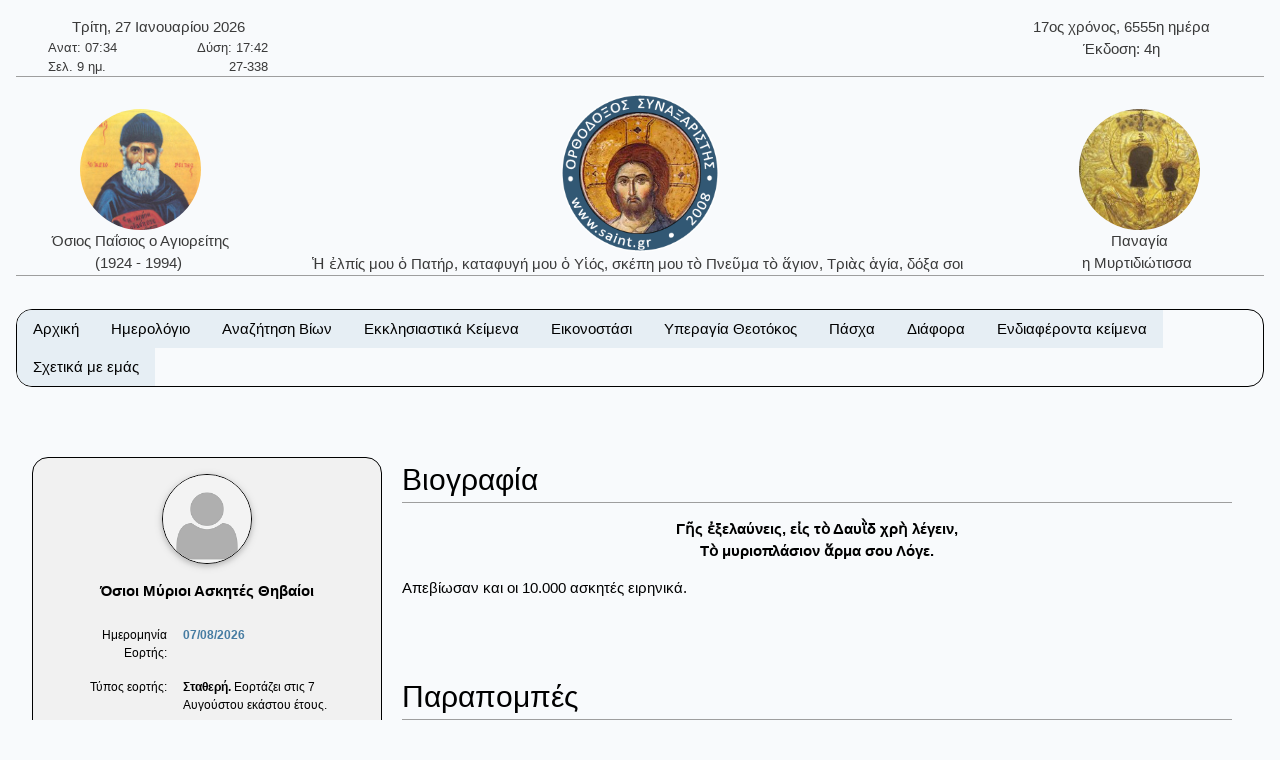

--- FILE ---
content_type: text/html; charset=utf-8
request_url: https://www.saint.gr/765/saint.aspx
body_size: 18617
content:


<!DOCTYPE html>

<html lang="el">
<head><meta charset="UTF-8" /><meta name="description" content="Ορθόδοξος Συναξαριστής" /><meta name="author" content="ix8ys" /><meta name="viewport" content="width=device-width, initial-scale=1" /><title>
	Ορθόδοξος Συναξαριστής :: Όσιοι Μύριοι Ασκητές Θηβαίοι
</title><link rel="icon" href="/images/favicon.ico" type="image/gif" sizes="16x16" /><link rel="stylesheet" href="/css/w3-dgb.css" /><link rel="stylesheet" href="/css/mySideBar.css" /><link rel="stylesheet" href="/css/gotoTop.css" />
    <meta name="keywords" content="άγιος,άγια,άγιο,άγιοι,αγίες,άγιων,αγίων,άγιον,αρχιεπίσκοπος,επίσκοπος,ηγουμένη,ηγούμενος,πάπας,ιερέας,ιερομάρτυρας,ιερωμένος,πατριάρχης,πατριαρχείο,πανάγιος,ιερός,γέροντας,μοναχός,ασκητής,μεγαλομάρτυρας,μάρτυρας,νεομάρτυρας,οσιομάρτυρας,ομολογητής,όσιος,οσία,όσιοι,όσιων,οσίων,συναξαριστής,αγιολόγιο,βιογραφία,βιογραφίες,γιορτή,εορτολόγιο,εορτή,προεόρτια,σύναξη,Ιησούς,Χριστός,ιχθύς,Περσία,Ρώμη,Κωνσταντινούπολη,Πάσχα,βαΐων,τελώνου,φαρισαίου,τριωδίου,τελώνης,φαρισαίος,τριώδιο,τσικνοπέμπτη,ψυχοσάββατο,χαιρετισμοί,νηστειών,ακάθιστος,ύμνος,ανάσταση,σταυροπροσκυνήσεως,παρθένος,Μαρία,ευαγγελισμός,Θεοτόκος,παναγία,θεολόγος,τροπαιοφόρος,Γεώργιος,ορθόδοξος,ορθοδοξίας,σεραφείμ,Γαβριήλ,Μιχαήλ,κλίμακα,παράδεισος,Ιωάννης,Παΐσιος,μοναστήρι,λαύρα,όρος,ακολουθία,παράκληση,παρακλητικός,κανόνας,ευχή,σύμβολο,πίστη,πίστεως,εικόνες,αγιογραφίες,πνεύμα,Θεός,τριάδα,τριαδικός,νηστειοδρόμιο,νηστεία,αγρυπνία,πασχάλιο,βίβλος,γραφή,Θεοτοκωνύμια,Όσιοι,Μύριοι,Ασκητές,Θηβαίοι">
    
    <link rel="stylesheet" href="/css/myBox.css">
    <link rel="stylesheet" href="/css/mySlides.css">
    <link rel="stylesheet" href="/css/magnific-popup.css"> 
    <link rel="stylesheet" href="/css/readmore.css"> 

    <script src="/js/jquery-3.5.1.min.js"></script>
    <script src="/js/jquery.magnific-popup.min.js"></script>
    
</head>
<body style="background-color:#f8fafc">
    <button onclick="myTopFunction();return false;" id="myTopBtn" title="Go to top" class="w3-btn w3-border w3-border-black w3-round-large w3-theme-d5"></button>

    <div class="w3-content" style="max-width:1500px;">


        <div class="w3-container w3-center w3-margin-top">
            <div class="w3-row w3-margin-bottom w3-border-bottom w3-border-gray">
                
                <div class="w3-half w3-text-dark-gray">
                    <div class="w3-container w3-left w3-margin-left">
                        <div style="width:220px;">    <div class="w3-row w3-center">Τρίτη, 27 Ιανουαρίου 2026</div>    <div class="w3-row  w3-hide-small" style="font-size:small;">        <div class="w3-half w3-left-align">Ανατ: 07:34</div>        <div class="w3-half w3-right-align">Δύση: 17:42</div>    </div>    <div class="w3-row  w3-hide-small" style="font-size:small;">        <div class="w3-half w3-left-align">Σελ. 9 ημ.</div>        <div class="w3-half w3-right-align">27-338</div>    </div></div>
                    </div>
                </div>
                <div class="w3-half w3-text-dark-gray w3-hide-small">
                    <div class="w3-container w3-right w3-margin-right">
                        <div style="width:220px;">    <div class="w3-row w3-center">17ος χρόνος, 6555η ημέρα</div>    <div class="w3-row w3-center">Έκδοση: 4η</div></div>
                    </div>
                </div>


            </div>
            <div class="w3-row w3-margin-bottom w3-border-bottom w3-border-gray">
                <div class="w3-hide-medium w3-hide-small">
                    <div class="w3-col w3-margin-top w3-text-dark-gray" style="width:20%;">
                        
                        <a href="/3200/saint.aspx" style="text-decoration:none;"><img src="/images/OsiosPaisiosAgioritis04b.jpg" alt="Όσιος Παΐσιος ο Αγιορείτης" title="Όσιος Παΐσιος ο Αγιορείτης" class="w3-image w3-circle" style="width:121px;height:121px;" /><br />Όσιος Παΐσιος ο Αγιορείτης<br />(1924 - 1994)&nbsp;</a>
                    </div>
                    <div class="w3-col w3-text-dark-gray" style="width:60%">
                        <a href="/" style="text-decoration:none;"><img src="/images/logo09.png" alt="IC XC ΝΙΚΑ" title="IC XC ΝΙΚΑ" class="w3-image" style="width:160px;height:160px;" /><br />Ἡ ἐλπίς μου ὁ Πατήρ, καταφυγή μου ὁ Υἱός, σκέπη μου τὸ Πνεῦμα τὸ ἅγιον, Τριὰς ἁγία, δόξα σοι&nbsp;</a>
                    </div>
                    <div class="w3-col w3-margin-top w3-text-dark-gray" style="width:20%">
                        
                        <a href="/3498/saint.aspx" style="text-decoration:none;"><img src="/images/PanagiaMirtidiotissaKythira01b.jpg" alt="Παναγία η Μυρτιδιώτισσα" title="Παναγία η Μυρτιδιώτισσα" class="w3-image w3-circle" style="width:121px;height:121px;" /><br />Παναγία<br />η Μυρτιδιώτισσα&nbsp;</a>
                    </div>
                </div>

                <div class="w3-hide-large">
                    <div class="w3-col" style="width:20%">
                        &nbsp;
                    </div>
                    <div class="w3-col w3-text-dark-gray" style="width:60%">
                        <a href="/index.aspx" style="text-decoration:none;"><img src="/images/logo09.png" alt="IC XC ΝΙΚΑ" title="IC XC ΝΙΚΑ" class="w3-image" style="width:160px;height:160px;" /><br />Ἡ ἐλπίς μου ὁ Πατήρ, καταφυγή μου ὁ Υἱός, σκέπη μου τὸ Πνεῦμα τὸ ἅγιον, Τριὰς ἁγία, δόξα σοι.&nbsp;</a>
                    </div>
                    <div class="w3-col" style="width:20%">
                        &nbsp;
                    </div>
                </div>
            </div>




        </div>

			
        <div class="w3-container w3-center w3-margin-top" id="myHeader2">
            <div class="w3-bar w3-border w3-border-black w3-round-xlarge w3-right w3-theme-l4 w3-hide-large">
                <a href="javascript:void(0)" onclick="w3_open()" class="w3-bar-item w3-button w3-hover-theme">Επιλογές ☰</a>
            </div>
            <div class="w3-bar w3-border w3-border-black w3-round-xlarge w3-hide-small w3-hide-medium">
                <a href="/" class="w3-bar-item w3-button w3-theme-l4 w3-hover-theme">Αρχική</a><div class="w3-dropdown-hover"><button class="w3-button w3-theme-l4 w3-hover-theme" onclick="return false;">Ημερολόγιο</button><div class="w3-dropdown-content w3-bar-block w3-theme-l4 w3-border"><a href="/calendar.aspx" class="w3-bar-item w3-button w3-theme-l4 w3-hover-theme">Αναλυτικό ημερολόγιο</a><a href="/calendardespotikes.aspx" class="w3-bar-item w3-button w3-theme-l4 w3-hover-theme">Δεσποτικές εορτές</a><a href="/calendartheomitorikes.aspx" class="w3-bar-item w3-button w3-theme-l4 w3-hover-theme">Θεομητορικές εορτές</a><a href="/calendardodekaorto.aspx" class="w3-bar-item w3-button w3-theme-l4 w3-hover-theme">Δωδεκάορτο</a></div></div><div class="w3-dropdown-hover"><button class="w3-button w3-theme-l4 w3-hover-theme" onclick="return false;">Αναζήτηση Βίων</button><div class="w3-dropdown-content w3-bar-block w3-theme-l4 w3-border"><a href="/searchalphabet.aspx" class="w3-bar-item w3-button w3-theme-l4 w3-hover-theme">Αλφαβητικά</a><a href="/unknown.aspx" class="w3-bar-item w3-button w3-theme-l4 w3-hover-theme">Άγνωστη ημερομηνία εορτής</a><a href="/search.aspx" class="w3-bar-item w3-button w3-theme-l4 w3-hover-theme">Γενική αναζήτηση</a></div></div><div class="w3-dropdown-hover"><button class="w3-button w3-theme-l4 w3-hover-theme" onclick="return false;">Εκκλησιαστικά Κείμενα</button><div class="w3-dropdown-content w3-bar-block w3-theme-l4 w3-border"><a href="/bible.aspx" class="w3-bar-item w3-button w3-theme-l4 w3-hover-theme">Αγία Γραφή</a><a href="/readings.aspx" class="w3-bar-item w3-button w3-theme-l4 w3-hover-theme">Ευαγγελικά Αναγνώσματα</a></div></div><div class="w3-dropdown-hover"><button class="w3-button w3-theme-l4 w3-hover-theme" onclick="return false;">Εικονοστάσι</button><div class="w3-dropdown-content w3-bar-block w3-theme-l4 w3-border"><a href="/christicons.aspx" class="w3-bar-item w3-button w3-theme-l4 w3-hover-theme">Εικόνες Ιησού Χριστού</a><a href="/theotokosicons.aspx" class="w3-bar-item w3-button w3-theme-l4 w3-hover-theme">Εικόνες Υπεραγίας Θεοτόκου</a></div></div><div class="w3-dropdown-hover"><button class="w3-button w3-theme-l4 w3-hover-theme" onclick="return false;">Υπεραγία Θεοτόκος</button><div class="w3-dropdown-content w3-bar-block w3-theme-l4 w3-border"><a href="/theotokosnames.aspx" class="w3-bar-item w3-button w3-theme-l4 w3-hover-theme">Τα ονόματα της Παναγίας</a><a href="/theotokosmegalynarion.aspx" class="w3-bar-item w3-button w3-theme-l4 w3-hover-theme">Μεγαλυνάρια Θεοτόκου</a></div></div><div class="w3-dropdown-hover"><button class="w3-button w3-theme-l4 w3-hover-theme" onclick="return false;">Πάσχα</button><div class="w3-dropdown-content w3-bar-block w3-theme-l4 w3-border"><a href="/paschalion.aspx" class="w3-bar-item w3-button w3-theme-l4 w3-hover-theme">Ορθόδοξο Πασχάλιο</a><a href="/easter.aspx" class="w3-bar-item w3-button w3-theme-l4 w3-hover-theme">Υπολογισμός Πάσχα</a></div></div><div class="w3-dropdown-hover"><button class="w3-button w3-theme-l4 w3-hover-theme" onclick="return false;">Διάφορα</button><div class="w3-dropdown-content w3-bar-block w3-theme-l4 w3-border"><a href="/patrons.aspx" class="w3-bar-item w3-button w3-theme-l4 w3-hover-theme">Πολιούχοι Άγιοι</a><a href="/hierarches.aspx" class="w3-bar-item w3-button w3-theme-l4 w3-hover-theme">Κατάλογοι ιεραρχών</a><a href="/varius.aspx" class="w3-bar-item w3-button w3-theme-l4 w3-hover-theme">Κείμενα</a><a href="/vigil.aspx" class="w3-bar-item w3-button w3-theme-l4 w3-hover-theme">Αγρυπνίες</a><a href="/quotes.aspx" class="w3-bar-item w3-button w3-theme-l4 w3-hover-theme">Αποφθέγματα</a><a href="/fast.aspx" class="w3-bar-item w3-button w3-theme-l4 w3-hover-theme">Νηστειοδρόμιο</a><a href="/links.aspx" class="w3-bar-item w3-button w3-theme-l4 w3-hover-theme">Σύνδεσμοι</a></div></div><div class="w3-dropdown-hover"><button class="w3-button w3-theme-l4 w3-hover-theme" onclick="return false;">Ενδιαφέροντα κείμενα</button><div class="w3-dropdown-content w3-bar-block w3-theme-l4 w3-border"><a href="/7/texts.aspx" class="w3-bar-item w3-button w3-theme-l4 w3-hover-theme">Τὸ Σύμβολο τῆς Πίστεως</a><a href="/2391/texts.aspx" class="w3-bar-item w3-button w3-theme-l4 w3-hover-theme">Ὕμνος τῆς Ἀγάπης</a><a href="/36/texts.aspx" class="w3-bar-item w3-button w3-theme-l4 w3-hover-theme">Ευχή Αγίου Εφραίμ Σύρου</a><a href="/5/texts.aspx" class="w3-bar-item w3-button w3-theme-l4 w3-hover-theme">Το Τροπάριο της Κασσιανής</a><a href="/4313/saint.aspx" class="w3-bar-item w3-button w3-theme-l4 w3-hover-theme">Παναγία Μεγαλομάτα, Τήνος</a><a href="/701/saint.aspx" class="w3-bar-item w3-button w3-theme-l4 w3-hover-theme">Όσιος Νικόδημος ο Αγιορείτης</a><a href="/3200/saint.aspx" class="w3-bar-item w3-button w3-theme-l4 w3-hover-theme">Όσιος Παΐσιος ο Αγιορείτης</a></div></div><a href="/aboutus.aspx" class="w3-bar-item w3-button w3-theme-l4 w3-hover-theme">Σχετικά με εμάς</a>
            </div>
            <nav id="mySidebar" class="w3-sidebar w3-bar-block w3-collapse w3-theme-l4 w3-animate-left ">
                <a href="javascript:void(0)" onclick="w3_close()" class="w3-right w3-xlarge w3-padding-large w3-hide-large w3-hover-theme" title="Close Menu" style="text-decoration:none;">&times;</a>
                <a href="/" class="w3-bar-item w3-button w3-hover-theme">&nbsp;&nbsp;&nbsp;&nbsp;Αρχική</a><div id="myAccDesc11" class="w3-bar-item w3-button w3-hover-theme" onclick="mySideBarAccordion('11')"><img src="/images/bottom.png" style="width:15px;Height:15px" alt="More" />&nbsp;&nbsp;Ημερολόγιο</div><div id="myAcc11" class="w3-hide w3-bar-block w3-border"><a href="/calendar.aspx" class="w3-bar-item w3-button w3-theme-l3 w3-hover-theme">&nbsp;&nbsp;&nbsp;Αναλυτικό ημερολόγιο</a><a href="/calendardespotikes.aspx" class="w3-bar-item w3-button w3-theme-l3 w3-hover-theme">&nbsp;&nbsp;&nbsp;Δεσποτικές εορτές</a><a href="/calendartheomitorikes.aspx" class="w3-bar-item w3-button w3-theme-l3 w3-hover-theme">&nbsp;&nbsp;&nbsp;Θεομητορικές εορτές</a><a href="/calendardodekaorto.aspx" class="w3-bar-item w3-button w3-theme-l3 w3-hover-theme">&nbsp;&nbsp;&nbsp;Δωδεκάορτο</a></div><div id="myAccDesc02" class="w3-bar-item w3-button w3-hover-theme" onclick="mySideBarAccordion('02')"><img src="/images/bottom.png" style="width:15px;Height:15px" alt="More" />&nbsp;&nbsp;Αναζήτηση Βίων</div><div id="myAcc02" class="w3-hide w3-bar-block w3-border"><a href="/searchalphabet.aspx" class="w3-bar-item w3-button w3-theme-l3 w3-hover-theme">&nbsp;&nbsp;&nbsp;Αλφαβητικά</a><a href="/unknown.aspx" class="w3-bar-item w3-button w3-theme-l3 w3-hover-theme">&nbsp;&nbsp;&nbsp;Άγνωστη ημερομηνία εορτής</a><a href="/search.aspx" class="w3-bar-item w3-button w3-theme-l3 w3-hover-theme">&nbsp;&nbsp;&nbsp;Γενική αναζήτηση</a></div><div id="myAccDesc03" class="w3-bar-item w3-button w3-hover-theme" onclick="mySideBarAccordion('03')"><img src="/images/bottom.png" style="width:15px;Height:15px" alt="More" />&nbsp;&nbsp;Εκκλησιαστικά Κείμενα</div><div id="myAcc03" class="w3-hide w3-bar-block w3-border"><a href="/bible.aspx" class="w3-bar-item w3-button w3-theme-l3 w3-hover-theme">&nbsp;&nbsp;&nbsp;Αγία Γραφή</a><a href="/readings.aspx" class="w3-bar-item w3-button w3-theme-l3 w3-hover-theme">&nbsp;&nbsp;&nbsp;Ευαγγελικά Αναγνώσματα</a></div><div id="myAccDesc04" class="w3-bar-item w3-button w3-hover-theme" onclick="mySideBarAccordion('04')"><img src="/images/bottom.png" style="width:15px;Height:15px" alt="More" />&nbsp;&nbsp;Εικονοστάσι</div><div id="myAcc04" class="w3-hide w3-bar-block w3-border"><a href="/christicons.aspx" class="w3-bar-item w3-button w3-theme-l3 w3-hover-theme">&nbsp;&nbsp;&nbsp;Εικόνες Ιησού Χριστού</a><a href="/theotokosicons.aspx" class="w3-bar-item w3-button w3-theme-l3 w3-hover-theme">&nbsp;&nbsp;&nbsp;Εικόνες Υπεραγίας Θεοτόκου</a></div><div id="myAccDesc05" class="w3-bar-item w3-button w3-hover-theme" onclick="mySideBarAccordion('05')"><img src="/images/bottom.png" style="width:15px;Height:15px" alt="More" />&nbsp;&nbsp;Υπεραγία Θεοτόκος</div><div id="myAcc05" class="w3-hide w3-bar-block w3-border"><a href="/theotokosnames.aspx" class="w3-bar-item w3-button w3-theme-l3 w3-hover-theme">&nbsp;&nbsp;&nbsp;Τα ονόματα της Παναγίας</a><a href="/theotokosmegalynarion.aspx" class="w3-bar-item w3-button w3-theme-l3 w3-hover-theme">&nbsp;&nbsp;&nbsp;Μεγαλυνάρια Θεοτόκου</a></div><div id="myAccDesc07" class="w3-bar-item w3-button w3-hover-theme" onclick="mySideBarAccordion('07')"><img src="/images/bottom.png" style="width:15px;Height:15px" alt="More" />&nbsp;&nbsp;Πάσχα</div><div id="myAcc07" class="w3-hide w3-bar-block w3-border"><a href="/paschalion.aspx" class="w3-bar-item w3-button w3-theme-l3 w3-hover-theme">&nbsp;&nbsp;&nbsp;Ορθόδοξο Πασχάλιο</a><a href="/easter.aspx" class="w3-bar-item w3-button w3-theme-l3 w3-hover-theme">&nbsp;&nbsp;&nbsp;Υπολογισμός Πάσχα</a></div><div id="myAccDesc08" class="w3-bar-item w3-button w3-hover-theme" onclick="mySideBarAccordion('08')"><img src="/images/bottom.png" style="width:15px;Height:15px" alt="More" />&nbsp;&nbsp;Διάφορα</div><div id="myAcc08" class="w3-hide w3-bar-block w3-border"><a href="/patrons.aspx" class="w3-bar-item w3-button w3-theme-l3 w3-hover-theme">&nbsp;&nbsp;&nbsp;Πολιούχοι Άγιοι</a><a href="/hierarches.aspx" class="w3-bar-item w3-button w3-theme-l3 w3-hover-theme">&nbsp;&nbsp;&nbsp;Κατάλογοι ιεραρχών</a><a href="/varius.aspx" class="w3-bar-item w3-button w3-theme-l3 w3-hover-theme">&nbsp;&nbsp;&nbsp;Κείμενα</a><a href="/vigil.aspx" class="w3-bar-item w3-button w3-theme-l3 w3-hover-theme">&nbsp;&nbsp;&nbsp;Αγρυπνίες</a><a href="/quotes.aspx" class="w3-bar-item w3-button w3-theme-l3 w3-hover-theme">&nbsp;&nbsp;&nbsp;Αποφθέγματα</a><a href="/fast.aspx" class="w3-bar-item w3-button w3-theme-l3 w3-hover-theme">&nbsp;&nbsp;&nbsp;Νηστειοδρόμιο</a><a href="/links.aspx" class="w3-bar-item w3-button w3-theme-l3 w3-hover-theme">&nbsp;&nbsp;&nbsp;Σύνδεσμοι</a></div><div id="myAccDesc09" class="w3-bar-item w3-button w3-hover-theme" onclick="mySideBarAccordion('09')"><img src="/images/bottom.png" style="width:15px;Height:15px" alt="More" />&nbsp;&nbsp;Ενδιαφέροντα κείμενα</div><div id="myAcc09" class="w3-hide w3-bar-block w3-border"><a href="/7/texts.aspx" class="w3-bar-item w3-button w3-theme-l3 w3-hover-theme">&nbsp;&nbsp;&nbsp;Τὸ Σύμβολο τῆς Πίστεως</a><a href="/2391/texts.aspx" class="w3-bar-item w3-button w3-theme-l3 w3-hover-theme">&nbsp;&nbsp;&nbsp;Ὕμνος τῆς Ἀγάπης</a><a href="/36/texts.aspx" class="w3-bar-item w3-button w3-theme-l3 w3-hover-theme">&nbsp;&nbsp;&nbsp;Ευχή Αγίου Εφραίμ Σύρου</a><a href="/5/texts.aspx" class="w3-bar-item w3-button w3-theme-l3 w3-hover-theme">&nbsp;&nbsp;&nbsp;Το Τροπάριο της Κασσιανής</a><a href="/4313/saint.aspx" class="w3-bar-item w3-button w3-theme-l3 w3-hover-theme">&nbsp;&nbsp;&nbsp;Παναγία Μεγαλομάτα, Τήνος</a><a href="/701/saint.aspx" class="w3-bar-item w3-button w3-theme-l3 w3-hover-theme">&nbsp;&nbsp;&nbsp;Όσιος Νικόδημος ο Αγιορείτης</a><a href="/3200/saint.aspx" class="w3-bar-item w3-button w3-theme-l3 w3-hover-theme">&nbsp;&nbsp;&nbsp;Όσιος Παΐσιος ο Αγιορείτης</a></div><a href="/aboutus.aspx" class="w3-bar-item w3-button w3-hover-theme">&nbsp;&nbsp;&nbsp;&nbsp;Σχετικά με εμάς</a>
            </nav>
            <div id="myOverlay" class="w3-overlay w3-hide-large" onclick="w3_close()" style="cursor:pointer" title="close side menu"></div>
        </div>	
                     

            <div class="w3-row w3-center w3-margin-top">
                
            </div>

        <form method="post" action="./saint.aspx?BioID=765" id="form1">
<div class="aspNetHidden">
<input type="hidden" name="__VIEWSTATE" id="__VIEWSTATE" value="/wEPDwUKLTc4OTkyNDE0OA9kFgJmD2QWEAIBD2QWAgIJD2QWAgIBDxYCHgRUZXh0BasOPG1ldGEgbmFtZT0ia2V5d29yZHMiIGNvbnRlbnQ9Is6szrPOuc6/z4IszqzOs865zrEszqzOs865zr8szqzOs865zr/OuSzOsc6zzq/Otc+CLM6szrPOuc+Jzr0szrHOs86vz4nOvSzOrM6zzrnOv869LM6xz4HPh865zrXPgM6vz4POus6/z4DOv8+CLM61z4DOr8+DzrrOv8+Azr/PgizOt86zzr/Phc68zq3Ovc63LM63zrPOv8+NzrzOtc69zr/PgizPgM6sz4DOsc+CLM65zrXPgc6tzrHPgizOuc61z4HOv868zqzPgc+Ez4XPgc6xz4IszrnOtc+Bz4nOvM6tzr3Ov8+CLM+AzrHPhM+BzrnOrM+Bz4fOt8+CLM+AzrHPhM+BzrnOsc+Bz4fOtc6vzr8sz4DOsc69zqzOs865zr/PgizOuc61z4HPjM+CLM6zzq3Pgc6/zr3PhM6xz4IszrzOv869zrHPh8+Mz4IszrHPg866zrfPhM6uz4IszrzOtc6zzrHOu86/zrzOrM+Bz4TPhc+BzrHPgizOvM6sz4HPhM+Fz4HOsc+CLM69zrXOv868zqzPgc+Ez4XPgc6xz4Iszr/Pg865zr/OvM6sz4HPhM+Fz4HOsc+CLM6/zrzOv867zr/Os863z4TOrs+CLM+Mz4POuc6/z4Iszr/Pg86vzrEsz4zPg865zr/OuSzPjM+DzrnPic69LM6/z4POr8+Jzr0sz4PPhc69zrHOvs6xz4HOuc+Dz4TOrs+CLM6xzrPOuc6/zrvPjM6zzrnOvyzOss65zr/Os8+BzrHPhs6vzrEszrLOuc6/zrPPgc6xz4bOr861z4IszrPOuc6/z4HPhM6uLM61zr/Pgc+Ezr/Ou8+MzrPOuc6/LM61zr/Pgc+Ezq4sz4DPgc6/[base64]/PhSzPhM+BzrnPic60zq/Ov8+FLM+EzrXOu8+Ozr3Ot8+CLM+GzrHPgc65z4POsc6vzr/PgizPhM+BzrnPjs60zrnOvyzPhM+DzrnOus69zr/PgM6tzrzPgM+Ezrcsz4jPhc+Hzr/Pg86szrLOss6xz4TOvyzPh86xzrnPgc61z4TOuc+DzrzOv86vLM69zrfPg8+EzrXOuc+Ozr0szrHOus6szrjOuc+Dz4TOv8+CLM+NzrzOvc6/z4IszrHOvc6sz4PPhM6xz4POtyzPg8+EzrHPhc+Bzr/PgM+Bzr/Pg866z4XOvc6uz4POtc+Jz4Isz4DOsc+BzrjOrc69zr/PgizOnM6xz4HOr86xLM61z4XOsc6zzrPOtc67zrnPg868z4zPgizOmM61zr/PhM+MzrrOv8+CLM+AzrHOvc6xzrPOr86xLM64zrXOv867z4zOs86/z4Isz4TPgc6/z4DOsc65zr/Phs+Mz4HOv8+CLM6TzrXPjs+BzrPOuc6/z4Iszr/Pgc64z4zOtM6/zr7Ov8+CLM6/z4HOuM6/zrTOv86+zq/Osc+CLM+DzrXPgc6xz4bOtc6vzrwszpPOsc6yz4HOuc6uzrsszpzOuc+HzrHOrs67LM66zrvOr868zrHOus6xLM+AzrHPgc6szrTOtc65z4POv8+CLM6Zz4nOrM69zr3Ot8+CLM6gzrHOkM+DzrnOv8+CLM68zr/Ovc6xz4PPhM6uz4HOuSzOu86xz43Pgc6xLM+Mz4HOv8+CLM6xzrrOv867zr/Phc64zq/OsSzPgM6xz4HOrM66zrvOt8+Dzrcsz4DOsc+BzrHOus67zrfPhM65zrrPjM+CLM66zrHOvc+Mzr3Osc+CLM61z4XPh86uLM+Dz43OvM6yzr/Ou86/LM+Azq/Pg8+Ezrcsz4DOr8+Dz4TOtc+Jz4IszrXOuc66z4zOvc61z4IszrHOs865zr/Os8+BzrHPhs6vzrXPgizPgM69zrXPjc68zrEszpjOtc+Mz4Isz4TPgc65zqzOtM6xLM+Ez4HOuc6xzrTOuc66z4zPgizOvc63z4PPhM61zrnOv860z4HPjM68zrnOvyzOvc63z4PPhM61zq/OsSzOsc6zz4HPhc+Azr3Or86xLM+AzrHPg8+HzqzOu865zr8szrLOr86yzrvOv8+CLM6zz4HOsc+Gzq4szpjOtc6/z4TOv866z4nOvc+NzrzOuc6xLM6Mz4POuc6/zrkszpzPjc+BzrnOv865LM6Rz4POus63z4TOrc+CLM6YzrfOss6xzq/Ov865Ij5kAgMPFgIfAAX9AzxkaXYgc3R5bGU9IndpZHRoOjIyMHB4OyI+ICAgIDxkaXYgY2xhc3M9InczLXJvdyB3My1jZW50ZXIiPs6kz4HOr8+EzrcsIDI3IM6ZzrHOvc6/z4XOsc+Bzq/[base64]/[base64]/IM6RzrPOuc6/z4HOtc6vz4TOt8+CIiB0aXRsZT0izozPg865zr/PgiDOoM6xzpDPg865zr/PgiDOvyDOkc6zzrnOv8+BzrXOr8+EzrfPgiIgY2xhc3M9InczLWltYWdlIHczLWNpcmNsZSIgc3R5bGU9IndpZHRoOjEyMXB4O2hlaWdodDoxMjFweDsiIC8+PGJyIC8+zozPg865zr/PgiDOoM6xzpDPg865zr/[base64]/z4TOuc66zq3PgiDOtc6/z4HPhM6tz4I8L2E+PGEgaHJlZj0iL2NhbGVuZGFydGhlb21pdG9yaWtlcy5hc3B4IiBjbGFzcz0idzMtYmFyLWl0ZW0gdzMtYnV0dG9uIHczLXRoZW1lLWw0IHczLWhvdmVyLXRoZW1lIj7OmM61zr/OvM63z4TOv8+BzrnOus6tz4IgzrXOv8+Bz4TOrc+CPC9hPjxhIGhyZWY9Ii9jYWxlbmRhcmRvZGVrYW9ydG8uYXNweCIgY2xhc3M9InczLWJhci1pdGVtIHczLWJ1dHRvbiB3My10aGVtZS1sNCB3My1ob3Zlci10aGVtZSI+zpTPic60zrXOus6szr/[base64]/[base64]/[base64]/Ovc6/[base64]/z40gzqfPgc65z4PPhM6/z408L2E+PGEgaHJlZj0iL3RoZW90b2tvc2ljb25zLmFzcHgiIGNsYXNzPSJ3My1iYXItaXRlbSB3My1idXR0b24gdzMtdGhlbWUtbDQgdzMtaG92ZXItdGhlbWUiPs6VzrnOus+Mzr3Otc+CIM6lz4DOtc+BzrHOs86vzrHPgiDOmM61zr/[base64]/z4TPjM66zr/[base64]/[base64]/[base64]/Pgc64z4zOtM6/zr7OvyDOoM6xz4PPh86szrvOuc6/PC9hPjxhIGhyZWY9Ii9lYXN0ZXIuYXNweCIgY2xhc3M9InczLWJhci1pdGVtIHczLWJ1dHRvbiB3My10aGVtZS1sNCB3My1ob3Zlci10aGVtZSI+zqXPgM6/[base64]/[base64]/zrvOuc6/z43Ph86/zrkgzobOs865zr/OuTwvYT48YSBocmVmPSIvaGllcmFyY2hlcy5hc3B4IiBjbGFzcz0idzMtYmFyLWl0ZW0gdzMtYnV0dG9uIHczLXRoZW1lLWw0IHczLWhvdmVyLXRoZW1lIj7Oms6xz4TOrM67zr/Os86/[base64]/Phs64zq3Os868zrHPhM6xPC9hPjxhIGhyZWY9Ii9mYXN0LmFzcHgiIGNsYXNzPSJ3My1iYXItaXRlbSB3My1idXR0b24gdzMtdGhlbWUtbDQgdzMtaG92ZXItdGhlbWUiPs6dzrfPg8+EzrXOuc6/zrTPgc+MzrzOuc6/PC9hPjxhIGhyZWY9Ii9saW5rcy5hc3B4IiBjbGFzcz0idzMtYmFyLWl0ZW0gdzMtYnV0dG9uIHczLXRoZW1lLWw0IHczLWhvdmVyLXRoZW1lIj7Oo8+Nzr3OtM61z4POvM6/zrk8L2E+PC9kaXY+PC9kaXY+PGRpdiBjbGFzcz0idzMtZHJvcGRvd24taG92ZXIiPjxidXR0b24gY2xhc3M9InczLWJ1dHRvbiB3My10aGVtZS1sNCB3My1ob3Zlci10aGVtZSIgb25jbGljaz0icmV0dXJuIGZhbHNlOyI+zpXOvc60zrnOsc+Gzq3Pgc6/[base64]/zrvOvyDPhOG/hs+CIM6gzq/[base64]/PhSDOlc+Gz4HOsc6vzrwgzqPPjc+Bzr/PhTwvYT48YSBocmVmPSIvNS90ZXh0cy5hc3B4IiBjbGFzcz0idzMtYmFyLWl0ZW0gdzMtYnV0dG9uIHczLXRoZW1lLWw0IHczLWhvdmVyLXRoZW1lIj7OpM6/IM6kz4HOv8+AzqzPgc65zr8gz4TOt8+CIM6azrHPg8+DzrnOsc69zq7PgjwvYT48YSBocmVmPSIvNDMxMy9zYWludC5hc3B4IiBjbGFzcz0idzMtYmFyLWl0ZW0gdzMtYnV0dG9uIHczLXRoZW1lLWw0IHczLWhvdmVyLXRoZW1lIj7OoM6xzr3Osc6zzq/OsSDOnM61zrPOsc67zr/OvM6sz4TOsSwgzqTOrs69zr/PgjwvYT48YSBocmVmPSIvNzAxL3NhaW50LmFzcHgiIGNsYXNzPSJ3My1iYXItaXRlbSB3My1idXR0b24gdzMtdGhlbWUtbDQgdzMtaG92ZXItdGhlbWUiPs6Mz4POuc6/z4Igzp3Ouc66z4zOtM63zrzOv8+CIM6/IM6RzrPOuc6/z4HOtc6vz4TOt8+CPC9hPjxhIGhyZWY9Ii8zMjAwL3NhaW50LmFzcHgiIGNsYXNzPSJ3My1iYXItaXRlbSB3My1idXR0b24gdzMtdGhlbWUtbDQgdzMtaG92ZXItdGhlbWUiPs6Mz4POuc6/z4IgzqDOsc6Qz4POuc6/z4Igzr8gzpHOs865zr/Pgc61zq/[base64]/Ou8+MzrPOuc6/[base64]/zrvPjM6zzrnOvzwvYT48YSBocmVmPSIvY2FsZW5kYXJkZXNwb3Rpa2VzLmFzcHgiIGNsYXNzPSJ3My1iYXItaXRlbSB3My1idXR0b24gdzMtdGhlbWUtbDMgdzMtaG92ZXItdGhlbWUiPiZuYnNwOyZuYnNwOyZuYnNwO86UzrXPg8+Azr/PhM65zrrOrc+CIM61zr/Pgc+Ezq3PgjwvYT48YSBocmVmPSIvY2FsZW5kYXJ0aGVvbWl0b3Jpa2VzLmFzcHgiIGNsYXNzPSJ3My1iYXItaXRlbSB3My1idXR0b24gdzMtdGhlbWUtbDMgdzMtaG92ZXItdGhlbWUiPiZuYnNwOyZuYnNwOyZuYnNwO86YzrXOv868zrfPhM6/z4HOuc66zq3PgiDOtc6/[base64]/zrzOt869zq/OsSDOtc6/[base64]/[base64]/PjSDOp8+BzrnPg8+Ezr/PjTwvYT48YSBocmVmPSIvdGhlb3Rva29zaWNvbnMuYXNweCIgY2xhc3M9InczLWJhci1pdGVtIHczLWJ1dHRvbiB3My10aGVtZS1sMyB3My1ob3Zlci10aGVtZSI+Jm5ic3A7Jm5ic3A7Jm5ic3A7zpXOuc66z4zOvc61z4IgzqXPgM61z4HOsc6zzq/Osc+CIM6YzrXOv8+Ez4zOus6/[base64]/[base64]/z4TPjM66zr/[base64]/Ovs6/IM6gzrHPg8+HzqzOu865zr88L2E+PGEgaHJlZj0iL2Vhc3Rlci5hc3B4IiBjbGFzcz0idzMtYmFyLWl0ZW0gdzMtYnV0dG9uIHczLXRoZW1lLWwzIHczLWhvdmVyLXRoZW1lIj4mbmJzcDsmbmJzcDsmbmJzcDvOpc+Azr/Ou86/[base64]/[base64]/Ou865zr/Pjc+Hzr/OuSDOhs6zzrnOv865PC9hPjxhIGhyZWY9Ii9oaWVyYXJjaGVzLmFzcHgiIGNsYXNzPSJ3My1iYXItaXRlbSB3My1idXR0b24gdzMtdGhlbWUtbDMgdzMtaG92ZXItdGhlbWUiPiZuYnNwOyZuYnNwOyZuYnNwO86azrHPhM6szrvOv86zzr/[base64]/OtM+Bz4zOvM65zr88L2E+PGEgaHJlZj0iL2xpbmtzLmFzcHgiIGNsYXNzPSJ3My1iYXItaXRlbSB3My1idXR0b24gdzMtdGhlbWUtbDMgdzMtaG92ZXItdGhlbWUiPiZuYnNwOyZuYnNwOyZuYnNwO86jz43Ovc60zrXPg868zr/[base64]/[base64]/Ou86/IM+E4b+Gz4IgzqDOr8+Dz4TOtc+Jz4I8L2E+PGEgaHJlZj0iLzIzOTEvdGV4dHMuYXNweCIgY2xhc3M9InczLWJhci1pdGVtIHczLWJ1dHRvbiB3My10aGVtZS1sMyB3My1ob3Zlci10aGVtZSI+Jm5ic3A7Jm5ic3A7Jm5ic3A74b2dzrzOvc6/z4Igz4Thv4bPgiDhvIjOs86sz4DOt8+CPC9hPjxhIGhyZWY9Ii8zNi90ZXh0cy5hc3B4IiBjbGFzcz0idzMtYmFyLWl0ZW0gdzMtYnV0dG9uIHczLXRoZW1lLWwzIHczLWhvdmVyLXRoZW1lIj4mbmJzcDsmbmJzcDsmbmJzcDvOlc+Fz4fOriDOkc6zzq/Ov8+FIM6Vz4bPgc6xzq/OvCDOo8+Nz4HOv8+FPC9hPjxhIGhyZWY9Ii81L3RleHRzLmFzcHgiIGNsYXNzPSJ3My1iYXItaXRlbSB3My1idXR0b24gdzMtdGhlbWUtbDMgdzMtaG92ZXItdGhlbWUiPiZuYnNwOyZuYnNwOyZuYnNwO86kzr8gzqTPgc6/[base64]/PgiDOnc65zrrPjM60zrfOvM6/z4Igzr8gzpHOs865zr/Pgc61zq/PhM63z4I8L2E+PGEgaHJlZj0iLzMyMDAvc2FpbnQuYXNweCIgY2xhc3M9InczLWJhci1pdGVtIHczLWJ1dHRvbiB3My10aGVtZS1sMyB3My1ob3Zlci10aGVtZSI+Jm5ic3A7Jm5ic3A7Jm5ic3A7zozPg865zr/PgiDOoM6xzpDPg865zr/[base64]/OuSDOnM+Nz4HOuc6/zrkgzpHPg866zrfPhM6tz4IgzpjOt86yzrHOr86/zrkiIC8+PC9kaXY+PGRpdiBjbGFzcz0idzMtY29udGFpbmVyIHczLWNlbnRlciB3My1tYXJnaW4tdG9wIj48c3Ryb25nPs6Mz4POuc6/zrkgzpzPjc+BzrnOv865IM6Rz4POus63z4TOrc+CIM6YzrfOss6xzq/[base64]/Pgc+Ezq7Pgjo8L3RkPjx0ZCBjbGFzcz0ibXlTeW5vcHNpc1RhYmxlUmlnaHQiPjxzdHJvbmc+zqPPhM6xzrjOtc+Bzq4uPC9zdHJvbmc+IM6Vzr/Pgc+EzqzOts61zrkgz4PPhM65z4IgNyDOkc+FzrPOv8+Nz4PPhM6/z4UgzrXOus6sz4PPhM6/z4Ugzq3PhM6/z4XPgi48L3RkPjwvdHI+PHRyPjx0ZCBjbGFzcz0idzMtcmlnaHQtYWxpZ24gbXlTeW5vcHNpc1RhYmxlTGVmdCI+zobOs865zr/OuSDPgM6/z4UgzrXOv8+Bz4TOrM62zr/Phc69OjwvdGQ+PHRkIGNsYXNzPSJteVN5bm9wc2lzVGFibGVSaWdodCI+PGRpdiBjbGFzcz0ibXlMaW5rIj7On8+DzrnOv865IM6cz4XPgc65zr/OuSDOkc+DzrrOt8+EzrXPgiDOmM63zrLOsc65zr/[base64]/zrPPgc6xz4bOr86xPC9hPjxiciAvPjxhIGhyZWY9IiNSZWZlcmVuY2VzIj7OoM6xz4HOsc+Azr/OvM+Azq3PgjwvYT48YnIgLz48L2Rpdj48L3RkPjwvdHI+PHRyPjx0ZCBjb2xzcGFuID0gIjIiIGNsYXNzPSJ3My1jZW50ZXIiPiZuYnNwOzxhIHRhcmdldD0iX2JsYW5rIiBocmVmPSJtYWlsdG86P3N1YmplY3Q9zozPg865zr/OuSDOnM+Nz4HOuc6/zrkgzpHPg866zrfPhM6tz4IgzpjOt86yzrHOr86/zrkmYW1wO2JvZHk9zp/Pgc64z4zOtM6/[base64]/[base64]/[base64]/[base64]/Ooc6Yzp/OlM6fzp7OlyDOoM6RzqHOn86lzqPOmc6RIM6jzqTOnyDOmc6dzqTOlVLOnc6VzqQ8L2E+PC9saT48bGk+ICAgIDxhIGhyZWY9Imh0dHA6Ly93d3cuc25oZWxsLmdyL3JlZmVyZW5jZXMvc3luYXhhcmlzdGlzL3NlYXJjaC5hc3A/aWQ9MTI1NiZzZWFyY2g9MyIgdGFyZ2V0PSJfYmxhbmsiPs6RzrPOr86/z4Ugzp3Ouc66zr/OtM6uzrzOv8+FIM6RzrPOuc6/z4HOtc6vz4TOv8+FIM6jz4XOvc6xzr7Osc+BzrnPg8+Ezq7PgiDPhM+Jzr0gzrTPjs60zrXOus6xIM68zrfOvc+Ozr0gz4TOv8+FIM61zr3Ouc6xz4XPhM6/[base64]/Ooc6Yzp/OlM6fzp7Ol86jIM6VzprOms6bzpfOo86ZzpHOozwvYT48L2xpPiAgICA8L29sPiAgPC9kaXY+PGJyIC8+PGJyIC8+ZGQMc5KXtclm3gjeL+N65tMDilYXc3mdo6VtHJh69bnMxA==" />
</div>

<div class="aspNetHidden">

	<input type="hidden" name="__VIEWSTATEGENERATOR" id="__VIEWSTATEGENERATOR" value="2A663848" />
</div>
            <div class="content w3-container">
                
    <div class="w3-container w3-center w3-margin-top">

        <div class="w3-margin-top mySynopsisOut">
            <div class="w3-border w3-border-black w3-round-xlarge w3-light-gray mySynopsisIn">
                <div class="w3-container w3-center myBox-image"><img src="/images/nophoto.png" class="w3-border w3-border-black w3-card-2 w3-circle" alt="Όσιοι Μύριοι Ασκητές Θηβαίοι" /></div><div class="w3-container w3-center w3-margin-top"><strong>Όσιοι Μύριοι Ασκητές Θηβαίοι</strong> </div><table class="w3-table mySynopsisTable"><tbody><tr><td class="w3-right-align mySynopsisTableLeft">Ημερομηνία Εορτής:</td><td class="mySynopsisTableRight myLink"><a href="/08/07/index.aspx">07/08/2026</a></td></tr><tr><td class="w3-right-align mySynopsisTableLeft">Τύπος εορτής:</td><td class="mySynopsisTableRight"><strong>Σταθερή.</strong> Εορτάζει στις 7 Αυγούστου εκάστου έτους.</td></tr><tr><td class="w3-right-align mySynopsisTableLeft">Άγιοι που εορτάζουν:</td><td class="mySynopsisTableRight"><div class="myLink">Οσιοι Μυριοι Ασκητες Θηβαιοι</div></td></tr><tr><td class="w3-right-align mySynopsisTableLeft">Τελευταία ενημέρωση:</td><td class="mySynopsisTableRight">18/08/2019 21:06</td></tr><tr><td class="w3-right-align mySynopsisTableLeft">Περιεχόμενα:</td><td class="mySynopsisTableRight"><div class="myLink" style="line-height:2"><a href="#Biography">Βιογραφία</a><br /><a href="#References">Παραπομπές</a><br /></div></td></tr><tr><td colspan = "2" class="w3-center">&nbsp;<a target="_blank" href="mailto:?subject=Όσιοι Μύριοι Ασκητές Θηβαίοι&amp;body=Ορθόδοξος Συναξαριστής :: https://www.saint.gr/765/saint.aspx" title="E-mail"><img alt="E-mail" src="/images/email.png" style="height:32px;width:32px;" /></a>&nbsp;<a target="_blank" href="https://www.saint.gr/1765/downloadpdf.aspx" title="PDF"><img alt="E-mail" src="/images/pdf.png" style="height:32px;width:32px;" /></a>&nbsp;</td></tr></tbody></table>
            </div>
        </div>

        <div class="w3-margin w3-justify myLink">
            <h2 class="w3-border-bottom w3-border-gray myHeading">Βιογραφία</h2>   <p class="w3-center"><strong>Γῆς ἐξελαύνεις, εἰς τὸ Δαυῒδ χρὴ λέγειν,<br />Τὸ μυριοπλάσιον ἅρμα σου Λόγε.</strong><br /></p><div class="myLink" id="Biography"><p class="myReadMore">Απεβίωσαν και οι 10.000 ασκητές ειρηνικά.</p></div><br /><br />
            

            

            
            
            
            
            
            
            <h2 class="w3-border-bottom w3-border-gray w3-margin-top myHeading">Παραπομπές</h2>  <div class="myLink" style="overflow: hidden;" id="References">    <ol><li>    <a href="http://www.pigizois.net/sinaxaristis/08/07_08.htm" target="_blank">ΠΗΓΗ ΖΩΗΣ - ΟΡΘΟΔΟΞΗ ΠΑΡΟΥΣΙΑ ΣΤΟ ΙΝΤΕRΝΕΤ</a></li><li>    <a href="http://www.snhell.gr/references/synaxaristis/search.asp?id=1256&search=3" target="_blank">Αγίου Νικοδήμου Αγιορείτου Συναξαριστής των δώδεκα μηνών του ενιαυτού</a></li><li>    <a href="http://glt.goarch.org/texts/Aug/Aug07.html" target="_blank">ΕΛΛΗΝΙΚΑ ΛΕΙΤΟΥΡΓΙΚΑ ΚΕΙΜΕΝΑ ΤΗΣ ΟΡΘΟΔΟΞΗΣ ΕΚΚΛΗΣΙΑΣ</a></li>    </ol>  </div><br /><br />
        </div>

        <div style="text-align:center"><a id="contentPlaceHolder_lnkBack" class="w3-btn w3-border w3-border-black w3-round-large w3-theme-d5" href="javascript: history.go(-1)">Επιστροφή</a></div>

    </div>


            </div>
        </form>


        <footer id="myFooter">
            <div class="w3-container w3-theme-l2 w3-padding-8">
                <p class="w3-margin">
                Ο παρών ιστοχώρος, saint.gr, είναι ιδιωτικός (προσωπικός), λειτουργεί <strong>αφιλοκερδώς</strong> και δεν έχει κερδοσκοπικό ή άλλο σκοπό. 
                Οι πληροφορίες που περιλαμβάνονται στο saint.gr προσφέρονται προς τους επισκέπτες του αποκλειστικά και μόνο για <strong>ενημερωτικούς</strong> σκοπούς.
                Οι επισκέπτες του saint.gr, αναλαμβάνουν και την αποκλειστική ευθύνη διασταύρωσης των παρεχομένων πληροφοριών.
                Εάν, δίχως την πρόθεσή μας θίγουμε πνευματικά δικαιώματα, παρακαλούμε για την άμεση ενημέρωσή μας στο: info [at] saint [dot] gr. Κάθε υπόδειξη, τεκμηριωμένη διόρθωση ή έγγραφη συμπαράσταση είναι ευπρόσδεκτη.
                </p>
            </div>

            <div class="w3-container w3-theme-d4">
                <p class="w3-margin">
                Η σχεδίαση του ιστοχώρου βασίστηκε στο δωρεάν υλικό που παρέχει το <a href="https://www.w3schools.com" target="_blank">w3schools</a> τροποποιημένου από τον ix8ys.
                </p>                    
            </div>
        </footer>
        <br />&nbsp;


    </div>

    <script src="/js/mySideBar.js"></script>
    <script src="/js/gotoTop.js"></script>

    
    
    <script src="/js/myTab.js"></script>

    <script src="/js/readMoreJS.min.js"></script>
    <script>
        $readMoreJS.init({
            target: '.myReadMore',         // Selector of the element the plugin applies to (any CSS selector, eg: '#', '.'). Default: ''
            numOfWords: 70,                // Number of words to initially display (any number). Default: 50
            toggle: true,                  // If true, user can toggle between 'read more' and 'read less'. Default: true
            moreLink: 'Περισσότερα (+)',   // The text of 'Read more' link. Default: 'read more ...'
            lessLink: 'Λιγότερα (-)',      // The text of 'Read less' link. Default: 'read less'
            linkClass: 'rm-link'           // The class given to the read more link. 
            //containerClass: false        // The class given to the div container of the read more link.
        });
    </script>

    <script src="/js/mySlides.js"></script>

    <script src="/js/ellipsis.min.js"></script>
    <script>
        Ellipsis({
            ellipsis: '....', //default ellipsis value
            debounce: 0, //if you want to chill out your memory usage on resizing
            responsive: true, //if you want the ellipsis to move with the window resizing
            className: '.clamp', //default class to apply the ellipsis
            lines: 3 //default number of lines when the ellipsis will appear
            //portrait: null //default no change, put a number of lines if you want a different number of lines in portrait mode,
            //break_word: true //default the ellipsis can truncate words
        });


        Ellipsis({
            ellipsis: '....', //default ellipsis value
            debounce: 0, //if you want to chill out your memory usage on resizing
            responsive: true, //if you want the ellipsis to move with the window resizing
            className: '.clamp2', //default class to apply the ellipsis
            lines: 2 //default number of lines when the ellipsis will appear
            //portrait: null //default no change, put a number of lines if you want a different number of lines in portrait mode,
            //break_word: true //default the ellipsis can truncate words
        });

    </script>

    <script>
    $(document).ready(function () {
        $('.popup-gallery').magnificPopup({
            delegate: 'a',
            type: 'image',
            tLoading: 'Άνοιγμα φωτογραφίας #%curr%...',
            mainClass: 'mfp-img-mobile',
            gallery: {
                enabled: true,
                navigateByImgClick: true,
                preload: [0, 1] // Will preload 0 - before current, and 1 after the current image
            },
            image: {
                tError: 'Η εικόνα <a href="%url%">#%curr%</a> δεν βρέθηκε.',
                titleSrc: function (item) {
                    //return item.el.attr('title') + '<small>by Marsel Van Oosten</small>';
                    return item.el.attr('title');
                }
            }
        });
    });

    //youtube, vimeo, gmaps
    $(document).ready(function () {
        $('.popup-media').magnificPopup({
            delegate: 'a',
            type: 'iframe',
            mainClass: 'mfp-fade',
            disableOn: 700,
            removalDelay: 160,
            preloader: false,
            fixedContentPos: false,

            gallery: {
                enabled: true,
                navigateByImgClick: true,
                preload: 0 // Will preload 0 - before current, and 1 after the current image
            }

        });
    });
    </script>



</body>
</html>


--- FILE ---
content_type: application/javascript
request_url: https://www.saint.gr/js/mySlides.js
body_size: 66
content:
var slideIndex = 1;
showSlides(slideIndex);

function plusSlides(n) {
    showSlides(slideIndex += n);
}

function currentSlide(n) {
    showSlides(slideIndex = n);
}

function showSlides(n) {
    var i;
    var slides = document.getElementsByClassName("mySlides");
    var dots = document.getElementsByClassName("dot");
    if (n > slides.length) { slideIndex = 1 }
    if (n < 1) { slideIndex = slides.length }
    for (i = 0; i < slides.length; i++) {
        slides[i].style.display = "none";
    }
    for (i = 0; i < dots.length; i++) {
        dots[i].className = dots[i].className.replace(" active", "");
    }
    slides[slideIndex - 1].style.display = "block";
    dots[slideIndex - 1].className += " active";
}